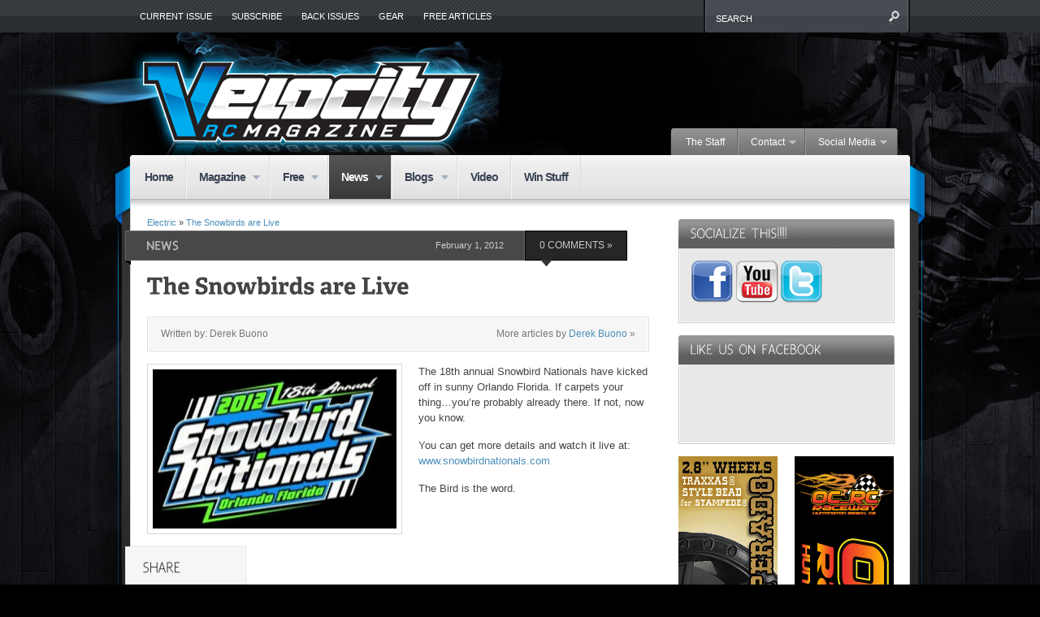

--- FILE ---
content_type: text/html; charset=UTF-8
request_url: https://vrcmag.com/snowbirds-are-live/
body_size: 11973
content:



<!DOCTYPE html PUBLIC "-//W3C//DTD XHTML 1.0 Transitional//EN"
    "http://www.w3.org/TR/xhtml1/DTD/xhtml1-transitional.dtd">

<html xmlns="http://www.w3.org/1999/xhtml" lang="en-US">

<head profile="http://gmpg.org/xfn/11">
	
	<meta http-equiv="Content-Type" content="text/html; charset=UTF-8" />
	
	
	<title>
		The Snowbirds are Live | Velocity RC Magazine    </title>
	
	<link rel="shortcut icon" href="/favicon.ico" type="image/x-icon" />
    
	<link rel="stylesheet" href="https://vrcmag.com/wp-content/themes/continuum/style.css" type="text/css" /> <!-- the main structure and main page elements style -->  
    <link rel="stylesheet" href="https://vrcmag.com/wp-content/themes/continuum/css/components.css" type="text/css" /> <!-- included components and additional style -->
    <link rel="stylesheet" href="https://vrcmag.com/wp-content/themes/continuum/js/js.css" type="text/css" media="screen" /> <!-- styles for the various jquery plugins -->
    <link rel="stylesheet" href="https://vrcmag.com/wp-content/themes/continuum/css/colors.css" type="text/css" /> <!-- different color options -->
    <!--[if IE 7]>
            <link rel="stylesheet" type="text/css" href="https://vrcmag.com/wp-content/themes/continuum/css/ie7.css" />
    <![endif]-->
    
    <!--[if gte IE 8]>
            <link rel="stylesheet" type="text/css" href="https://vrcmag.com/wp-content/themes/continuum/css/ie8.css" />
    <![endif]-->
    
    <link rel="stylesheet" href="https://vrcmag.com/wp-content/themes/continuum/custom.css" type="text/css" /> <!-- custom css for users to edit instead of build-in stylesheets -->
    
        
    	
	<link rel="pingback" href="https://vrcmag.com/xmlrpc.php" />

	    
	<meta name='robots' content='max-image-preview:large' />
<link rel='dns-prefetch' href='//ajax.googleapis.com' />
<link rel="alternate" type="application/rss+xml" title="Velocity RC Magazine &raquo; Feed" href="https://vrcmag.com/feed/" />
<link rel="alternate" type="application/rss+xml" title="Velocity RC Magazine &raquo; Comments Feed" href="https://vrcmag.com/comments/feed/" />
<link rel="alternate" type="application/rss+xml" title="Velocity RC Magazine &raquo; The Snowbirds are Live Comments Feed" href="https://vrcmag.com/snowbirds-are-live/feed/" />
<script type="text/javascript">
window._wpemojiSettings = {"baseUrl":"https:\/\/s.w.org\/images\/core\/emoji\/14.0.0\/72x72\/","ext":".png","svgUrl":"https:\/\/s.w.org\/images\/core\/emoji\/14.0.0\/svg\/","svgExt":".svg","source":{"concatemoji":"https:\/\/vrcmag.com\/wp-includes\/js\/wp-emoji-release.min.js?ver=6.2.8"}};
/*! This file is auto-generated */
!function(e,a,t){var n,r,o,i=a.createElement("canvas"),p=i.getContext&&i.getContext("2d");function s(e,t){p.clearRect(0,0,i.width,i.height),p.fillText(e,0,0);e=i.toDataURL();return p.clearRect(0,0,i.width,i.height),p.fillText(t,0,0),e===i.toDataURL()}function c(e){var t=a.createElement("script");t.src=e,t.defer=t.type="text/javascript",a.getElementsByTagName("head")[0].appendChild(t)}for(o=Array("flag","emoji"),t.supports={everything:!0,everythingExceptFlag:!0},r=0;r<o.length;r++)t.supports[o[r]]=function(e){if(p&&p.fillText)switch(p.textBaseline="top",p.font="600 32px Arial",e){case"flag":return s("\ud83c\udff3\ufe0f\u200d\u26a7\ufe0f","\ud83c\udff3\ufe0f\u200b\u26a7\ufe0f")?!1:!s("\ud83c\uddfa\ud83c\uddf3","\ud83c\uddfa\u200b\ud83c\uddf3")&&!s("\ud83c\udff4\udb40\udc67\udb40\udc62\udb40\udc65\udb40\udc6e\udb40\udc67\udb40\udc7f","\ud83c\udff4\u200b\udb40\udc67\u200b\udb40\udc62\u200b\udb40\udc65\u200b\udb40\udc6e\u200b\udb40\udc67\u200b\udb40\udc7f");case"emoji":return!s("\ud83e\udef1\ud83c\udffb\u200d\ud83e\udef2\ud83c\udfff","\ud83e\udef1\ud83c\udffb\u200b\ud83e\udef2\ud83c\udfff")}return!1}(o[r]),t.supports.everything=t.supports.everything&&t.supports[o[r]],"flag"!==o[r]&&(t.supports.everythingExceptFlag=t.supports.everythingExceptFlag&&t.supports[o[r]]);t.supports.everythingExceptFlag=t.supports.everythingExceptFlag&&!t.supports.flag,t.DOMReady=!1,t.readyCallback=function(){t.DOMReady=!0},t.supports.everything||(n=function(){t.readyCallback()},a.addEventListener?(a.addEventListener("DOMContentLoaded",n,!1),e.addEventListener("load",n,!1)):(e.attachEvent("onload",n),a.attachEvent("onreadystatechange",function(){"complete"===a.readyState&&t.readyCallback()})),(e=t.source||{}).concatemoji?c(e.concatemoji):e.wpemoji&&e.twemoji&&(c(e.twemoji),c(e.wpemoji)))}(window,document,window._wpemojiSettings);
</script>
<!-- vrcmag.com is managing ads with Advanced Ads – https://wpadvancedads.com/ --><script id="vrcma-ready">
			window.advanced_ads_ready=function(e,a){a=a||"complete";var d=function(e){return"interactive"===a?"loading"!==e:"complete"===e};d(document.readyState)?e():document.addEventListener("readystatechange",(function(a){d(a.target.readyState)&&e()}),{once:"interactive"===a})},window.advanced_ads_ready_queue=window.advanced_ads_ready_queue||[];		</script>
		<style type="text/css">
img.wp-smiley,
img.emoji {
	display: inline !important;
	border: none !important;
	box-shadow: none !important;
	height: 1em !important;
	width: 1em !important;
	margin: 0 0.07em !important;
	vertical-align: -0.1em !important;
	background: none !important;
	padding: 0 !important;
}
</style>
	<link rel='stylesheet' id='wp-block-library-css' href='https://vrcmag.com/wp-includes/css/dist/block-library/style.min.css?ver=6.2.8' type='text/css' media='all' />
<link rel='stylesheet' id='classic-theme-styles-css' href='https://vrcmag.com/wp-includes/css/classic-themes.min.css?ver=6.2.8' type='text/css' media='all' />
<style id='global-styles-inline-css' type='text/css'>
body{--wp--preset--color--black: #000000;--wp--preset--color--cyan-bluish-gray: #abb8c3;--wp--preset--color--white: #ffffff;--wp--preset--color--pale-pink: #f78da7;--wp--preset--color--vivid-red: #cf2e2e;--wp--preset--color--luminous-vivid-orange: #ff6900;--wp--preset--color--luminous-vivid-amber: #fcb900;--wp--preset--color--light-green-cyan: #7bdcb5;--wp--preset--color--vivid-green-cyan: #00d084;--wp--preset--color--pale-cyan-blue: #8ed1fc;--wp--preset--color--vivid-cyan-blue: #0693e3;--wp--preset--color--vivid-purple: #9b51e0;--wp--preset--gradient--vivid-cyan-blue-to-vivid-purple: linear-gradient(135deg,rgba(6,147,227,1) 0%,rgb(155,81,224) 100%);--wp--preset--gradient--light-green-cyan-to-vivid-green-cyan: linear-gradient(135deg,rgb(122,220,180) 0%,rgb(0,208,130) 100%);--wp--preset--gradient--luminous-vivid-amber-to-luminous-vivid-orange: linear-gradient(135deg,rgba(252,185,0,1) 0%,rgba(255,105,0,1) 100%);--wp--preset--gradient--luminous-vivid-orange-to-vivid-red: linear-gradient(135deg,rgba(255,105,0,1) 0%,rgb(207,46,46) 100%);--wp--preset--gradient--very-light-gray-to-cyan-bluish-gray: linear-gradient(135deg,rgb(238,238,238) 0%,rgb(169,184,195) 100%);--wp--preset--gradient--cool-to-warm-spectrum: linear-gradient(135deg,rgb(74,234,220) 0%,rgb(151,120,209) 20%,rgb(207,42,186) 40%,rgb(238,44,130) 60%,rgb(251,105,98) 80%,rgb(254,248,76) 100%);--wp--preset--gradient--blush-light-purple: linear-gradient(135deg,rgb(255,206,236) 0%,rgb(152,150,240) 100%);--wp--preset--gradient--blush-bordeaux: linear-gradient(135deg,rgb(254,205,165) 0%,rgb(254,45,45) 50%,rgb(107,0,62) 100%);--wp--preset--gradient--luminous-dusk: linear-gradient(135deg,rgb(255,203,112) 0%,rgb(199,81,192) 50%,rgb(65,88,208) 100%);--wp--preset--gradient--pale-ocean: linear-gradient(135deg,rgb(255,245,203) 0%,rgb(182,227,212) 50%,rgb(51,167,181) 100%);--wp--preset--gradient--electric-grass: linear-gradient(135deg,rgb(202,248,128) 0%,rgb(113,206,126) 100%);--wp--preset--gradient--midnight: linear-gradient(135deg,rgb(2,3,129) 0%,rgb(40,116,252) 100%);--wp--preset--duotone--dark-grayscale: url('#wp-duotone-dark-grayscale');--wp--preset--duotone--grayscale: url('#wp-duotone-grayscale');--wp--preset--duotone--purple-yellow: url('#wp-duotone-purple-yellow');--wp--preset--duotone--blue-red: url('#wp-duotone-blue-red');--wp--preset--duotone--midnight: url('#wp-duotone-midnight');--wp--preset--duotone--magenta-yellow: url('#wp-duotone-magenta-yellow');--wp--preset--duotone--purple-green: url('#wp-duotone-purple-green');--wp--preset--duotone--blue-orange: url('#wp-duotone-blue-orange');--wp--preset--font-size--small: 13px;--wp--preset--font-size--medium: 20px;--wp--preset--font-size--large: 36px;--wp--preset--font-size--x-large: 42px;--wp--preset--spacing--20: 0.44rem;--wp--preset--spacing--30: 0.67rem;--wp--preset--spacing--40: 1rem;--wp--preset--spacing--50: 1.5rem;--wp--preset--spacing--60: 2.25rem;--wp--preset--spacing--70: 3.38rem;--wp--preset--spacing--80: 5.06rem;--wp--preset--shadow--natural: 6px 6px 9px rgba(0, 0, 0, 0.2);--wp--preset--shadow--deep: 12px 12px 50px rgba(0, 0, 0, 0.4);--wp--preset--shadow--sharp: 6px 6px 0px rgba(0, 0, 0, 0.2);--wp--preset--shadow--outlined: 6px 6px 0px -3px rgba(255, 255, 255, 1), 6px 6px rgba(0, 0, 0, 1);--wp--preset--shadow--crisp: 6px 6px 0px rgba(0, 0, 0, 1);}:where(.is-layout-flex){gap: 0.5em;}body .is-layout-flow > .alignleft{float: left;margin-inline-start: 0;margin-inline-end: 2em;}body .is-layout-flow > .alignright{float: right;margin-inline-start: 2em;margin-inline-end: 0;}body .is-layout-flow > .aligncenter{margin-left: auto !important;margin-right: auto !important;}body .is-layout-constrained > .alignleft{float: left;margin-inline-start: 0;margin-inline-end: 2em;}body .is-layout-constrained > .alignright{float: right;margin-inline-start: 2em;margin-inline-end: 0;}body .is-layout-constrained > .aligncenter{margin-left: auto !important;margin-right: auto !important;}body .is-layout-constrained > :where(:not(.alignleft):not(.alignright):not(.alignfull)){max-width: var(--wp--style--global--content-size);margin-left: auto !important;margin-right: auto !important;}body .is-layout-constrained > .alignwide{max-width: var(--wp--style--global--wide-size);}body .is-layout-flex{display: flex;}body .is-layout-flex{flex-wrap: wrap;align-items: center;}body .is-layout-flex > *{margin: 0;}:where(.wp-block-columns.is-layout-flex){gap: 2em;}.has-black-color{color: var(--wp--preset--color--black) !important;}.has-cyan-bluish-gray-color{color: var(--wp--preset--color--cyan-bluish-gray) !important;}.has-white-color{color: var(--wp--preset--color--white) !important;}.has-pale-pink-color{color: var(--wp--preset--color--pale-pink) !important;}.has-vivid-red-color{color: var(--wp--preset--color--vivid-red) !important;}.has-luminous-vivid-orange-color{color: var(--wp--preset--color--luminous-vivid-orange) !important;}.has-luminous-vivid-amber-color{color: var(--wp--preset--color--luminous-vivid-amber) !important;}.has-light-green-cyan-color{color: var(--wp--preset--color--light-green-cyan) !important;}.has-vivid-green-cyan-color{color: var(--wp--preset--color--vivid-green-cyan) !important;}.has-pale-cyan-blue-color{color: var(--wp--preset--color--pale-cyan-blue) !important;}.has-vivid-cyan-blue-color{color: var(--wp--preset--color--vivid-cyan-blue) !important;}.has-vivid-purple-color{color: var(--wp--preset--color--vivid-purple) !important;}.has-black-background-color{background-color: var(--wp--preset--color--black) !important;}.has-cyan-bluish-gray-background-color{background-color: var(--wp--preset--color--cyan-bluish-gray) !important;}.has-white-background-color{background-color: var(--wp--preset--color--white) !important;}.has-pale-pink-background-color{background-color: var(--wp--preset--color--pale-pink) !important;}.has-vivid-red-background-color{background-color: var(--wp--preset--color--vivid-red) !important;}.has-luminous-vivid-orange-background-color{background-color: var(--wp--preset--color--luminous-vivid-orange) !important;}.has-luminous-vivid-amber-background-color{background-color: var(--wp--preset--color--luminous-vivid-amber) !important;}.has-light-green-cyan-background-color{background-color: var(--wp--preset--color--light-green-cyan) !important;}.has-vivid-green-cyan-background-color{background-color: var(--wp--preset--color--vivid-green-cyan) !important;}.has-pale-cyan-blue-background-color{background-color: var(--wp--preset--color--pale-cyan-blue) !important;}.has-vivid-cyan-blue-background-color{background-color: var(--wp--preset--color--vivid-cyan-blue) !important;}.has-vivid-purple-background-color{background-color: var(--wp--preset--color--vivid-purple) !important;}.has-black-border-color{border-color: var(--wp--preset--color--black) !important;}.has-cyan-bluish-gray-border-color{border-color: var(--wp--preset--color--cyan-bluish-gray) !important;}.has-white-border-color{border-color: var(--wp--preset--color--white) !important;}.has-pale-pink-border-color{border-color: var(--wp--preset--color--pale-pink) !important;}.has-vivid-red-border-color{border-color: var(--wp--preset--color--vivid-red) !important;}.has-luminous-vivid-orange-border-color{border-color: var(--wp--preset--color--luminous-vivid-orange) !important;}.has-luminous-vivid-amber-border-color{border-color: var(--wp--preset--color--luminous-vivid-amber) !important;}.has-light-green-cyan-border-color{border-color: var(--wp--preset--color--light-green-cyan) !important;}.has-vivid-green-cyan-border-color{border-color: var(--wp--preset--color--vivid-green-cyan) !important;}.has-pale-cyan-blue-border-color{border-color: var(--wp--preset--color--pale-cyan-blue) !important;}.has-vivid-cyan-blue-border-color{border-color: var(--wp--preset--color--vivid-cyan-blue) !important;}.has-vivid-purple-border-color{border-color: var(--wp--preset--color--vivid-purple) !important;}.has-vivid-cyan-blue-to-vivid-purple-gradient-background{background: var(--wp--preset--gradient--vivid-cyan-blue-to-vivid-purple) !important;}.has-light-green-cyan-to-vivid-green-cyan-gradient-background{background: var(--wp--preset--gradient--light-green-cyan-to-vivid-green-cyan) !important;}.has-luminous-vivid-amber-to-luminous-vivid-orange-gradient-background{background: var(--wp--preset--gradient--luminous-vivid-amber-to-luminous-vivid-orange) !important;}.has-luminous-vivid-orange-to-vivid-red-gradient-background{background: var(--wp--preset--gradient--luminous-vivid-orange-to-vivid-red) !important;}.has-very-light-gray-to-cyan-bluish-gray-gradient-background{background: var(--wp--preset--gradient--very-light-gray-to-cyan-bluish-gray) !important;}.has-cool-to-warm-spectrum-gradient-background{background: var(--wp--preset--gradient--cool-to-warm-spectrum) !important;}.has-blush-light-purple-gradient-background{background: var(--wp--preset--gradient--blush-light-purple) !important;}.has-blush-bordeaux-gradient-background{background: var(--wp--preset--gradient--blush-bordeaux) !important;}.has-luminous-dusk-gradient-background{background: var(--wp--preset--gradient--luminous-dusk) !important;}.has-pale-ocean-gradient-background{background: var(--wp--preset--gradient--pale-ocean) !important;}.has-electric-grass-gradient-background{background: var(--wp--preset--gradient--electric-grass) !important;}.has-midnight-gradient-background{background: var(--wp--preset--gradient--midnight) !important;}.has-small-font-size{font-size: var(--wp--preset--font-size--small) !important;}.has-medium-font-size{font-size: var(--wp--preset--font-size--medium) !important;}.has-large-font-size{font-size: var(--wp--preset--font-size--large) !important;}.has-x-large-font-size{font-size: var(--wp--preset--font-size--x-large) !important;}
.wp-block-navigation a:where(:not(.wp-element-button)){color: inherit;}
:where(.wp-block-columns.is-layout-flex){gap: 2em;}
.wp-block-pullquote{font-size: 1.5em;line-height: 1.6;}
</style>
<link rel='stylesheet' id='cptch_stylesheet-css' href='https://vrcmag.com/wp-content/plugins/captcha/css/front_end_style.css?ver=4.4.5' type='text/css' media='all' />
<link rel='stylesheet' id='dashicons-css' href='https://vrcmag.com/wp-includes/css/dashicons.min.css?ver=6.2.8' type='text/css' media='all' />
<link rel='stylesheet' id='cptch_desktop_style-css' href='https://vrcmag.com/wp-content/plugins/captcha/css/desktop_style.css?ver=4.4.5' type='text/css' media='all' />
<link rel='stylesheet' id='ye_dynamic-css' href='https://vrcmag.com/wp-content/plugins/youtube-embed/css/main.min.css?ver=5.2.2' type='text/css' media='all' />
<script type='text/javascript' src='https://ajax.googleapis.com/ajax/libs/jquery/1.7.1/jquery.min.js?ver=6.2.8' id='jquery-js'></script>
<link rel="https://api.w.org/" href="https://vrcmag.com/wp-json/" /><link rel="alternate" type="application/json" href="https://vrcmag.com/wp-json/wp/v2/posts/865" /><link rel="canonical" href="https://vrcmag.com/snowbirds-are-live/" />
<link rel='shortlink' href='https://vrcmag.com/?p=865' />
<link rel="alternate" type="application/json+oembed" href="https://vrcmag.com/wp-json/oembed/1.0/embed?url=https%3A%2F%2Fvrcmag.com%2Fsnowbirds-are-live%2F" />
<link rel="alternate" type="text/xml+oembed" href="https://vrcmag.com/wp-json/oembed/1.0/embed?url=https%3A%2F%2Fvrcmag.com%2Fsnowbirds-are-live%2F&#038;format=xml" />
<!-- All in one Favicon 4.8 --><link rel="icon" href="https://vrcmag.com/wp-content/uploads/2012/11/favicon-vrc2.png" type="image/png"/>
<style type="text/css" id="custom-background-css">
body.custom-background { background-color: #000000; background-image: url("https://vrcmag.com/wp-content/uploads/2012/12/Background_Dec1.jpg"); background-position: center top; background-size: auto; background-repeat: no-repeat; background-attachment: scroll; }
</style>
	<style>ins.adsbygoogle { background-color: transparent; padding: 0; }</style>    
    <script type="text/javascript" src="https://ajax.googleapis.com/ajax/libs/jqueryui/1.8.16/jquery-ui.min.js"></script> <!-- jquery library --> 
    <script type="text/javascript" src="https://vrcmag.com/wp-content/themes/continuum/js/plugins.min.js"></script> <!-- jquery plugin js -->
    <script type="text/javascript" src="https://vrcmag.com/wp-content/themes/continuum/js/custom.js"></script> <!-- continuum js -->
    
        
        
		<script type="text/javascript">      
            jQuery.noConflict();
                 
            jQuery(document).ready(function() { 
            
                //colorbox
				jQuery('.review .article-image a').colorbox({transition:'fade', speed:300});
				jQuery('.single-post .content .article-image a').colorbox({transition:'fade', speed:300});
				jQuery('.colorbox').colorbox({transition:'fade', speed:300});
				jQuery('.colorboxiframe').colorbox({transition:'fade', speed:300, iframe:true, innerWidth:640, innerHeight:390});
				
			});
		
   		</script>
    
        
    
    <script type="text/javascript">      
        jQuery.noConflict();
		     
        jQuery(document).ready(function() { 
							
			//BREAKING SLIDER
			jQuery('#breaking').anythingSlider({
                easing: "easeInOutExpo",        // Anything other than "linear" or "swing" requires the easing plugin
                autoPlay: true,  // This turns off the entire FUNCTIONALY, not just if it starts running or not.
                delay: 3000,  // How long between slide transitions in AutoPlay mode
                startStopped: false,            // If autoPlay is on, this can force it to start stopped
                animationTime: 600,             // How long the slide transition takes
                hashTags: false,                 // Should links change the hashtag in the URL?
                buildNavigation: false,          // If true, builds and list of anchor links to link to each slide
                pauseOnHover: true,             // If true, and autoPlay is enabled, the show will pause on hover
                startText: "Go",             // Start text
                stopText: "Stop",               // Stop text
                navigationFormatter: formatText       // Details at the top of the file on this use (advanced use)
            });
			
			function formatText(index, panel) {
			  return index + "";
			}
			
			//SPOTLIGHT SLIDER LAYOUT 1
			jQuery('#slider1').cycle({
				fx: 'fade', // transition types: http://jQuery.malsup.com/cycle/browser.html
				timeout: 4000, // how long the slide is displayed
				speed: 300, // the speed of the transition effect
				pause: 1, // pause on hover
				cleartype: true, // IE FIX
				cleartypeNoBg: true // IE FIX
			});	
			
			//SPOTLIGHT SLIDER LAYOUT 3
			jQuery("#slider3 > ul").tabs({fx:{opacity: "toggle"}}).tabs("rotate", 4000, true);
			
			//RECENT REACTIONS CYCLER
			jQuery('.recent-reactions').cycle({
				fx: 'scrollUp', // transition types: http://jQuery.malsup.com/cycle/browser.html
				timeout: 1, // how long the slide is displayed
				speed: 35000, // the speed of the transition effect
				easing: 'linear',	
				continuous: 1,
				cleartype: true, // IE FIX
				cleartypeNoBg: true // IE FIX
			});	
        }); 
		
		//setup the nivo slider
		jQuery(window).load(function() {
			jQuery('#slider2').nivoSlider({
				effect:'random', //Specify sets like: 'fold,fade,sliceDown'
				slices:15,
				animSpeed:300, //Slide transition speed
				pauseTime:4000,
				startSlide:0, //Set starting Slide (0 index)
				directionNav:true, //Next and Prev
				directionNavHide:true, //Only show on hover
				controlNav:true, //1,2,3...
				controlNavThumbs:true, //Use thumbnails for Control Nav
				controlNavThumbsFromRel:false, //Use image rel for thumbs
				controlNavThumbsSearch: '.jpg', //Replace this with...
				controlNavThumbsReplace: '_thumb.jpg', //...this in thumb Image src
				keyboardNav:true, //Use left and right arrows
				pauseOnHover:true, //Stop animation while hovering
				manualAdvance:false, //Force manual transitions
				captionOpacity:0.8 //Universal caption opacity								 
			});
		});
		
    </script>
    
    <script type="text/javascript" src="https://apis.google.com/js/plusone.js"></script> <!-- google plus 1 button js -->
    
    <!--[if gte IE 9]> <script type="text/javascript"> Cufon.set('engine', 'canvas'); </script> <![endif]--> 
	
</head>

<body class="post-template-default single single-post postid-865 single-format-standard custom-background light-lithium titanium aa-prefix-vrcma- aa-disabled-all">

	<div id="page-menu-wrapper">
    
    	<div id="page-menu">
            
            <div class="container">
            
				<div class="menu"><ul id="menu-custom-top-menu" class="menu"><li id="menu-item-2323" class="menu-item menu-item-type-post_type menu-item-object-page menu-item-2323"><a href="https://vrcmag.com/current-issue/">Current Issue</a></li>
<li id="menu-item-1436" class="menu-item menu-item-type-custom menu-item-object-custom menu-item-1436"><a href="https://vrcmag.com/subscribe-now-just-9-99-year/">Subscribe</a></li>
<li id="menu-item-1437" class="menu-item menu-item-type-taxonomy menu-item-object-category menu-item-1437"><a href="https://vrcmag.com/category/magazine/backissues/">Back Issues</a></li>
<li id="menu-item-1962" class="menu-item menu-item-type-post_type menu-item-object-page menu-item-1962"><a href="https://vrcmag.com/gear/">Gear</a></li>
<li id="menu-item-1438" class="menu-item menu-item-type-taxonomy menu-item-object-category menu-item-1438"><a href="https://vrcmag.com/category/free/freearticles/">Free Articles</a></li>
</ul></div>                
            </div>
            
                        
                <div id="search">
                
                    <div class="wrapper">
                    
                        <div class="inner">
                
                            <!-- SEARCH -->  
                            <form method="get" id="searchform" action="https://vrcmag.com/">                             
                                <input type="text" value="search" onfocus="if (this.value == 'search') {this.value = '';}" onblur="if (this.value == '') {this.value = 'search';}" name="s" id="s" />          
                            </form>                       
                            
                        </div>
                        
                    </div>
                
                </div>
                
                        
            <br class="clearer" />
        
        </div>
    
    </div>
	
	<div id="page-wrap"> <!-- everything below the top menu should be inside the page wrap div -->
    
    	
		<div id="logo-bar">
        
        	<div class="floatleft">
        
				                    <a href="https://vrcmag.com/">
                        <img alt="Velocity RC Magazine" src="https://vrcmag.com/wp-content/uploads/2012/11/Clear-Logo-copy.png" />
                    </a>
                                
                <div class="subtitle gentesque"></div>
                
            </div>
            
            
                            <div class="header-ad">    
                    <script type="text/javascript" src="//www.avantlink.com/link.php?ml=771369&p=214917&pw=270277"></script>

        
                </div>
                        
            <br class="clearer" />
            
		</div>
        
                
            <div id="small-menu-wrapper">
            
                <div id="small-menu">
                
                    <div class="left-cap">&nbsp;</div>
                    
                    <ul id="menu-custom-small-menu" class="menu"><li id="menu-item-2318" class="menu-item menu-item-type-post_type menu-item-object-page menu-item-2318"><a href="https://vrcmag.com/staff/">The Staff</a></li>
<li id="menu-item-1428" class="menu-item menu-item-type-taxonomy menu-item-object-category menu-item-has-children menu-item-1428"><a href="https://vrcmag.com/category/contact/">Contact</a>
<ul class="sub-menu">
	<li id="menu-item-2320" class="menu-item menu-item-type-post_type menu-item-object-page menu-item-2320"><a href="https://vrcmag.com/advertise-with-velocity-rc-magazine/">Advertising</a></li>
	<li id="menu-item-2321" class="menu-item menu-item-type-post_type menu-item-object-page menu-item-2321"><a href="https://vrcmag.com/editorial/">Editorial</a></li>
	<li id="menu-item-2642" class="menu-item menu-item-type-post_type menu-item-object-page menu-item-2642"><a href="https://vrcmag.com/faq/">FAQ</a></li>
	<li id="menu-item-3908" class="menu-item menu-item-type-post_type menu-item-object-page menu-item-3908"><a href="https://vrcmag.com/faq/privacy-policy/">Privacy Policy</a></li>
	<li id="menu-item-3911" class="menu-item menu-item-type-post_type menu-item-object-page menu-item-3911"><a href="https://vrcmag.com/faq/terms/">Terms</a></li>
</ul>
</li>
<li id="menu-item-1429" class="menu-item menu-item-type-taxonomy menu-item-object-category menu-item-has-children menu-item-1429"><a href="https://vrcmag.com/category/media/">Social Media</a>
<ul class="sub-menu">
	<li id="menu-item-1431" class="menu-item menu-item-type-custom menu-item-object-custom menu-item-1431"><a target="_blank" rel="noopener" href="https://www.facebook.com/vrcmag">FaceBook</a></li>
	<li id="menu-item-1432" class="menu-item menu-item-type-custom menu-item-object-custom menu-item-1432"><a target="_blank" rel="noopener" href="http://www.youtube.com/vrcmag">YouTube</a></li>
	<li id="menu-item-1433" class="menu-item menu-item-type-custom menu-item-object-custom menu-item-1433"><a target="_blank" rel="noopener" href="http://www.twitter.com/velocityrcmag">Twitter</a></li>
</ul>
</li>
</ul>                    
                    <div class="right-cap">&nbsp;</div>
                
                </div>
                
                <br class="clearer" />
                
            </div>
            
                
        <div id="main-menu-wrapper">
        
        	<div class="left-cap">&nbsp;</div>
        
            <div id="main-menu">
            
            	<div class="container">
                
					<ul id="menu-custom-main-menu" class="menu"><li id="menu-item-1430" class="menu-item menu-item-type-custom menu-item-object-custom menu-item-home menu-item-1430"><a href="https://vrcmag.com/">Home</a></li>
<li id="menu-item-1410" class="menu-item menu-item-type-taxonomy menu-item-object-category menu-item-has-children menu-item-1410"><a href="https://vrcmag.com/category/magazine/">Magazine</a>
<ul class="sub-menu">
	<li id="menu-item-3294" class="menu-item menu-item-type-post_type menu-item-object-page menu-item-3294"><a href="https://vrcmag.com/current-issue/affiliate-program-earn-money-selling-velocity-rc-magazine/">Affiliate Program</a></li>
	<li id="menu-item-1435" class="menu-item menu-item-type-custom menu-item-object-custom menu-item-1435"><a href="https://vrcmag.com/subscribe-now-just-9-99-year/">Subscribe</a></li>
	<li id="menu-item-2322" class="menu-item menu-item-type-post_type menu-item-object-page menu-item-2322"><a href="https://vrcmag.com/current-issue/">Current Issue</a></li>
	<li id="menu-item-1434" class="menu-item menu-item-type-taxonomy menu-item-object-category menu-item-1434"><a href="https://vrcmag.com/category/office-delivery/">Office Delivery</a></li>
	<li id="menu-item-1414" class="menu-item menu-item-type-taxonomy menu-item-object-category menu-item-1414"><a href="https://vrcmag.com/category/magazine/backissues/">Back Issues</a></li>
	<li id="menu-item-2319" class="menu-item menu-item-type-post_type menu-item-object-page menu-item-2319"><a href="https://vrcmag.com/gear/">Gear</a></li>
	<li id="menu-item-3570" class="menu-item menu-item-type-post_type menu-item-object-page menu-item-3570"><a href="https://vrcmag.com/faq/privacy-policy/">Privacy Policy</a></li>
</ul>
</li>
<li id="menu-item-1415" class="menu-item menu-item-type-taxonomy menu-item-object-category menu-item-has-children menu-item-1415"><a href="https://vrcmag.com/category/free/">Free</a>
<ul class="sub-menu">
	<li id="menu-item-1416" class="menu-item menu-item-type-taxonomy menu-item-object-category menu-item-1416"><a href="https://vrcmag.com/category/free/freearticles/">Free Articles</a></li>
	<li id="menu-item-1417" class="menu-item menu-item-type-taxonomy menu-item-object-category menu-item-1417"><a href="https://vrcmag.com/category/free/longterm/">Long Term Updates</a></li>
	<li id="menu-item-2851" class="menu-item menu-item-type-post_type menu-item-object-page menu-item-2851"><a href="https://vrcmag.com/wall-paper/">Wall Paper</a></li>
</ul>
</li>
<li id="menu-item-1411" class="menu-item menu-item-type-taxonomy menu-item-object-category current-post-ancestor current-menu-parent current-post-parent menu-item-has-children menu-item-1411"><a href="https://vrcmag.com/category/news/">News</a>
<ul class="sub-menu">
	<li id="menu-item-1425" class="menu-item menu-item-type-taxonomy menu-item-object-category current-post-ancestor current-menu-parent current-post-parent menu-item-1425"><a href="https://vrcmag.com/category/news/racing/">Racing</a></li>
	<li id="menu-item-1413" class="menu-item menu-item-type-taxonomy menu-item-object-category current-post-ancestor current-menu-parent current-post-parent menu-item-1413"><a href="https://vrcmag.com/category/news/on-road/">On-Road</a></li>
	<li id="menu-item-1412" class="menu-item menu-item-type-taxonomy menu-item-object-category menu-item-1412"><a href="https://vrcmag.com/category/news/off-road/">Off-Road</a></li>
	<li id="menu-item-1422" class="menu-item menu-item-type-taxonomy menu-item-object-category current-post-ancestor current-menu-parent current-post-parent menu-item-1422"><a href="https://vrcmag.com/category/news/electric/">Electric</a></li>
	<li id="menu-item-1423" class="menu-item menu-item-type-taxonomy menu-item-object-category menu-item-1423"><a href="https://vrcmag.com/category/news/nitro/">Nitro</a></li>
	<li id="menu-item-1424" class="menu-item menu-item-type-taxonomy menu-item-object-category menu-item-1424"><a href="https://vrcmag.com/category/news/othernews/">Other</a></li>
</ul>
</li>
<li id="menu-item-1418" class="menu-item menu-item-type-taxonomy menu-item-object-category menu-item-has-children menu-item-1418"><a href="https://vrcmag.com/category/blogs/">Blogs</a>
<ul class="sub-menu">
	<li id="menu-item-1419" class="menu-item menu-item-type-taxonomy menu-item-object-category menu-item-1419"><a href="https://vrcmag.com/category/blogs/derek/">Derek&#8217;s Blog</a></li>
	<li id="menu-item-4249" class="menu-item menu-item-type-taxonomy menu-item-object-category menu-item-4249"><a href="https://vrcmag.com/category/blogs/pete/">Pete’s Blog</a></li>
	<li id="menu-item-1420" class="menu-item menu-item-type-taxonomy menu-item-object-category menu-item-1420"><a href="https://vrcmag.com/category/blogs/jeff/">Jeff&#8217;s Blog</a></li>
	<li id="menu-item-1421" class="menu-item menu-item-type-taxonomy menu-item-object-category menu-item-1421"><a href="https://vrcmag.com/category/blogs/mike/">Mike&#8217;s Blog</a></li>
</ul>
</li>
<li id="menu-item-1426" class="menu-item menu-item-type-taxonomy menu-item-object-category menu-item-1426"><a href="https://vrcmag.com/category/vrcvideo/">Video</a></li>
<li id="menu-item-1427" class="menu-item menu-item-type-taxonomy menu-item-object-category menu-item-1427"><a href="https://vrcmag.com/category/winfreestuff/">Win Stuff</a></li>
</ul>                    
                </div>
                
                				
            </div>
            
            <div class="right-cap">&nbsp;</div>
            
            <br class="clearer" />
            
        </div>


<div id="page-content" class="single-post">

    <div class="left-panel">
    
        <div class="content">
        
                        
				                <link rel="image_src" href="https://vrcmag.com/wp-content/uploads/2012/02/Snowbirds-448x288.jpg" />

                                    
                    <ul id="breadcrumbs"><li><a href="https://vrcmag.com/category/news/electric/">Electric</a>&nbsp;&raquo;&nbsp;</li><li class="current"><a href="https://vrcmag.com/snowbirds-are-live/">The Snowbirds are Live</a></li></ul><br class="clearer" />                    
                                
                <div class="cat-bar"> <!-- begin in the category header -->
            
                    <div class="ribbon left"> 
                
                        <div class="ribbon-inner">
                        
                            <div class="left-wrapper">
                        
                                                                
                                <div class="cat-name">
                                                        
                                    <h2 class="gentesque"><b>News</b></h2>
                                    
                                </div>
                                
                                <div class="cat-date">
                 
                                    February 1, 2012                                
                                </div>
                                
                            </div>
                                
                        </div>
                        
                        <div class="right-wrapper">
                        
                        	                        
                                <div class="inner tooltip" title="View Comments">
                            
                                    <a href="https://vrcmag.com/snowbirds-are-live/#respond">0 comments &raquo;</a>                                    
                                </div>
                                
                                                    
                        </div>
                        
                    </div> 
                    
                </div> <!-- end in the categoryheader -->
            
                <h1 class="title adelle">The Snowbirds are Live</h1>
                
                                
                    <div class="infobox-wrapper">
                    
                        <div class="infobox">
                        
                            <div class="floatright">
                            
                                More articles by <a href="https://vrcmag.com/author/vrcmag-derek/" title="Posts by Derek Buono" rel="author">Derek Buono</a> &raquo;
                                
                            </div>
                        
                            Written by: Derek Buono                            
                            <br />
                            
                                                    
                        </div>
                    
                    </div>
                    
                                
                                
                    <div class="article-image">
                
                         <a class="darken tooltip" href="https://vrcmag.com/wp-content/uploads/2012/02/Snowbirds.jpg" title="Click to expand this image" ><img width="300" height="196" src="https://vrcmag.com/wp-content/uploads/2012/02/Snowbirds.jpg" class="attachment-single-medium size-single-medium wp-post-image" alt="" decoding="async" loading="lazy" srcset="https://vrcmag.com/wp-content/uploads/2012/02/Snowbirds.jpg 448w, https://vrcmag.com/wp-content/uploads/2012/02/Snowbirds-300x195.jpg 300w" sizes="(max-width: 300px) 100vw, 300px" /></a>                        
                    </div>
                                    
                                
                


                
    <div class="sharebox-outer">

        <div class="sharebox-wrapper">
        
            <div class="sharebox social">
        
                        
                    <h2 class="gentesque">Share</h2>
                    
                                            
                        <!-- Twitter -->
                        <div class="panel tooltip" title="Tweet this article">
                            <script src="https://platform.twitter.com/widgets.js" type="text/javascript"></script>
                            <a href="http://twitter.com/share" class="twitter-share-button"
                              data-url="https://vrcmag.com/snowbirds-are-live/"
                              data-via="VelocityRCMag"
                              data-text="The Snowbirds are Live"
                              data-count="vertical">Tweet</a>
                        </div>
                        
                    
                                        
                        <!-- Facebook -->
                        <div class="panel tooltip" title="Like on Facebook">
                            <iframe src="https://www.facebook.com/plugins/like.php?href=https%3A%2F%2Fvrcmag.com%2Fsnowbirds-are-live%2F&amp;layout=box_count&amp;show_faces=true&amp;width=48&amp;action=like&amp;font=arial&amp;colorscheme=light&amp;height=65" scrolling="no" frameborder="0" style="border:none; overflow:hidden; width:70px; height:65px;" allowTransparency="true"></iframe>
                        </div>
                    
                                        
                                        
                                        
                                        
                                    
                                
                <br class="clearer" />
                
            </div>
        
        </div>
        
    </div>
    
 
                
                <div class="post-content">
                
                	<div id="post-865" class="post-865 post type-post status-publish format-standard has-post-thumbnail hentry category-electric category-news category-on-road category-racing">
            
                    	<p>The 18th annual Snowbird Nationals have kicked off in sunny Orlando Florida. If carpets your thing&#8230;you&#8217;re probably already there. If not, now you know.</p>
<p>You can get more details and watch it live at: <a href="http://www.snowbirdnationals.com/2012intro.htm" target="_blank">www.snowbirdnationals.com</a></p>
<p>The Bird is the word.</p>
                    
                    </div>
                    
                                                
					 
                    
                    <br class="clearer" /><br />
                    
                                        
                        <div class="authorbox-wrapper">
                        
                            <div class="authorbox">
                            
                                <h2 class="gentesque">About the Author</h2>
                                
                                <div class="author-image">
                                
                                    <img alt='' src='https://vrcmag.com/wp-content/uploads/2012/12/Derek-Buono_avatar-80x80.jpg' srcset='https://vrcmag.com/wp-content/uploads/2012/12/Derek-Buono_avatar-160x160.jpg 2x' class='avatar avatar-80 photo' height='80' width='80' loading='lazy' decoding='async'/>                                    
                                </div>
                                
                                <div class="author-title adelle">Derek Buono</div>
                                
                                Derek Buono– Started in the industry as an assistant editor at RC Car Action where he spent 2 years before being recruited by Xtreme RC Cars Magazine. For the past 10 years Derek lead Xtreme RC Cars and helped double the circulation, improved editorial quality and helped lead the market in design and creativity.
Derek@vrcmag.com                                
                                <br class="clearer" /> 
                        
								                                
                                <div class="more-articles">
                            
                                    More articles by <a href="https://vrcmag.com/author/vrcmag-derek/" title="Posts by Derek Buono" rel="author">Derek Buono</a> &raquo;
                                    
                                </div>	
                                
                                <br class="clearer" />	
                                
                            </div>
                        
                        </div>  
                    
                                
            

<br class="clearer" /> 

 
    
                    <div class="comments-button tooltip" title="View Comments">
                
                        <a href="https://vrcmag.com/snowbirds-are-live/#respond">0 comments &raquo;</a>                        
                    </div>
                    
                    <br class="clearer" />
                    
                            
            </div>
        
        </div>
        
    </div>
    
    <div class="right-panel sidebar">
    
        <div class="inner">
    
            <div class="widget"><div class="header-left">&nbsp;</div><div class="header-middle"><h2 class="gentesque">SOCIALIZE THIS!!!!</h2></div><div class="header-right">&nbsp;</div><br class="clearer" /><div class="content-wrapper"><div class="content">			<div class="textwidget"><map name="FPMap0" id="FPMap0">
<area target="_blank" href="https://www.facebook.com/vrcmag" shape="rect" coords="3, 5, 52, 53" />
<area target="_blank" href="http://www.twitter.com/velocityrcmag" shape="rect" coords="111, 4, 164, 55" />
<area target="_blank" href="http://www.youtube.com/vrcmag" shape="rect" coords="56, 5, 109, 55" />
</map>
<p><img alt="" src="https://vrcmag.com/wp-content/uploads/2012/10/social.png" border=""0" "width="165" height="56" usemap="#FPMap0" /></p>
</div>
		</div></div></div><div class="widget"><div class="header-left">&nbsp;</div><div class="header-middle"><h2 class="gentesque">LIKE US ON FACEBOOK</h2></div><div class="header-right">&nbsp;</div><br class="clearer" /><div class="content-wrapper"><div class="content">			<div class="textwidget"><p><iframe src="//www.facebook.com/plugins/likebox.php?href=http%3A%2F%2Fwww.facebook.com%2Fvrcmag&amp;width=240&amp;height=62&amp;colorscheme=light&amp;show_faces=false&amp;border_color&amp;stream=false&amp;header=true" scrolling="no" frameborder="0" style="border:none; overflow:hidden; width:100%; height:62px;" allowTransparency="true"></iframe></p>
</div>
		</div></div></div><div class="unwrapped"><div class="ad1"><a href="http://www.prolineracing.com" TARGET="_blank"><img alt="Advertisement" src="https://vrcmag.com/wp-content/uploads/2012/10/proline-tall.gif" /></a></div><div class="ad2"><a href="http://www.ocrcraceway.com/" TARGET="_blank"><img alt="Advertisement" src="https://vrcmag.com/wp-content/uploads/2012/10/OCRC-122x504.gif" /></a></div><br class="clearer" /></div><div class="widget"><div class="header-left">&nbsp;</div><div class="header-middle"><h2 class="gentesque">ON THE YOUTUBES</h2></div><div class="header-right">&nbsp;</div><br class="clearer" /><div class="content-wrapper"><div class="content">			<div class="textwidget"><p><iframe src="https://www.youtube.com/embed/u5jXnMRviBI?rel=0" frameborder="0" allowfullscreen></iframe></p>
</div>
		</div></div></div><div class="unwrapped"><div class="ad1"><a href="http://www.hitecrcd.com" TARGET="_blank"><img alt="Advertisement" src="https://vrcmag.com/wp-content/uploads/2012/10/hitec-vertical.gif" /></a></div><div class="ad2"><a href="http://www.axialracing.com" TARGET="_blank"><img alt="Advertisement" src="https://vrcmag.com/wp-content/uploads/2012/10/axial-tall.gif" /></a></div><br class="clearer" /></div>            
        </div>
    
    </div> 
    
    <br class="clearer" />

</div>

    <div class="full-width-ad">    
        <a href="http://www.teamtekin.com" TARGET="_blank"><img alt="Advertisement" src="https://vrcmag.com/wp-content/uploads/2012/10/468x90_Tekin.jpg" /></a>        
    </div>

	
	








	<div id="feed-wrapper" >
	
		<div id="feed-leftend">&nbsp;</div>
	
		<div id="feed">
	
			<div class="header gentesque">
			
							
			</div>
            
                        
            	                    <div class="sort">
                    
                        <a title="Show posts with similar tags" class="current tooltip" href="/snowbirds-are-live/?feedsort=related#feed">Related</a>                    
                    </div>
                                
                <div class="sort">
                
                	                
                    <a title="Show posts in this category" class="tooltip" href="/snowbirds-are-live/?feedsort=more#feed">More from News</a>
                
                </div>
                
            			
		</div>
        
        		
            

<div class="social">
            
    <a class="rss tooltip" href="" target="_blank" title="Subscribe to our RSS feed">&nbsp;</a>
    
    <a class="twitter tooltip" href="http://www.twitter.com/VelocityRCMag" target="_blank" title="Follow us on Twitter">&nbsp;</a>
    
    <a class="facebook tooltip" href="https://www.facebook.com/vrcmag" target="_blank" title="Friend us on Facebook">&nbsp;</a>

</div>            
        		
		<div id="feed-rightend">&nbsp;</div>
		
		<br class="clearer" />
		
		<div id="feed-panel-wrapper">
			
			                             
                        
				                
                                
					
                
                	                
                				
					
						                        
                                        
                    					
					<div class="feed-panel">
					
						<div class="top">&nbsp;</div>
						
						<div class="inner">	
                            
                            							
							<div class="category">
                            
                            	                                    
                                    <a class="tooltip" href="https://vrcmag.com/category/magazine/current/" title="View more articles in Current Issue"><b>Current Issue</b></a>                                                               
															
							</div>
							
							<div class="article-image">
                        
								                                
                                    <a class="darken" href="https://vrcmag.com/vrc-magazine-issue-43-download-now/">
                            
                                        <img width="260" height="152" src="https://vrcmag.com/wp-content/uploads/2022/05/Unknown-260x152.jpeg" class="attachment-feed size-feed wp-post-image" alt="" decoding="async" loading="lazy" title="" srcset="https://vrcmag.com/wp-content/uploads/2022/05/Unknown-260x152.jpeg 260w, https://vrcmag.com/wp-content/uploads/2022/05/Unknown-290x170.jpeg 290w" sizes="(max-width: 260px) 100vw, 260px" />                                        
                                    </a>
                                    
                                                                
                            </div>
							
							<div class="content">
							
								<h2 class="adelle"><a class="post-title" href="https://vrcmag.com/vrc-magazine-issue-43-download-now/" title="VRC Magazine Issue #43 &#8211; Download Now!">VRC Magazine Issue #43 &#8211; Download Now!</a></h2>
								
								<div class="excerpt">
                                
                                								
										This issue was a soul searching, character building, nightmare. I though we’d get past the COVID issues from the last issue but it didn’t happen. But good news, this issue is out and we’ve upgrade a few things to get back...                                        
                                    									
								</div>
							
							</div>
							
						</div>
						
						<div class="meta">
						
							<div class="author">
							
								by Derek Buono							
							</div>
							
							<div class="comments">
                            
                            	                                
                                	&nbsp;
                                
                                							
							</div>
							
							<div class="fullstory">
                            
                            								
									<a href="https://vrcmag.com/vrc-magazine-issue-43-download-now/">Full Story &raquo;</a>
                                
                                							
							</div>
							
							<br class="clearer" />
						
						</div>
						
						<div class="bottom">&nbsp;</div>
						
					</div>
                    
                	                    
                	
                
                	                
                				
					
						                        
                                        
                    					
					<div class="feed-panel">
					
						<div class="top">&nbsp;</div>
						
						<div class="inner">	
                            
                            							
							<div class="category">
                            
                            	                                    
                                    <a class="tooltip" href="https://vrcmag.com/category/blogs/derek/" title="View more articles in Derek's Blog"><b>Derek's Blog</b></a>                                                               
															
							</div>
							
							<div class="article-image">
                        
								                                
                                    <a class="darken" href="https://vrcmag.com/axial-scx6-review-you-wanted-bigger-bigger-crawler/">
                            
                                        <img width="260" height="152" src="https://vrcmag.com/wp-content/uploads/2022/01/scx6-thumb2-260x152.jpg" class="attachment-feed size-feed wp-post-image" alt="" decoding="async" loading="lazy" title="" srcset="https://vrcmag.com/wp-content/uploads/2022/01/scx6-thumb2-260x152.jpg 260w, https://vrcmag.com/wp-content/uploads/2022/01/scx6-thumb2-290x170.jpg 290w" sizes="(max-width: 260px) 100vw, 260px" />                                        
                                    </a>
                                    
                                                                
                            </div>
							
							<div class="content">
							
								<h2 class="adelle"><a class="post-title" href="https://vrcmag.com/axial-scx6-review-you-wanted-bigger-bigger-crawler/" title="Axial SCX6 Review &#8211; You wanted bigger? BIGGER crawler!">Axial SCX6 Review &#8211; You wanted bigger? BIGGER crawler!</a></h2>
								
								<div class="excerpt">
                                
                                								
										Our video review of the Axial SCX6 &#8211; Is a bigger crawler better? Let&#8217;s see what Derek thinks&#8230; &nbsp;                                        
                                    									
								</div>
							
							</div>
							
						</div>
						
						<div class="meta">
						
							<div class="author">
							
								by Derek Buono							
							</div>
							
							<div class="comments">
                            
                            	                                
                                	&nbsp;
                                
                                							
							</div>
							
							<div class="fullstory">
                            
                            								
									<a href="https://vrcmag.com/axial-scx6-review-you-wanted-bigger-bigger-crawler/">Full Story &raquo;</a>
                                
                                							
							</div>
							
							<br class="clearer" />
						
						</div>
						
						<div class="bottom">&nbsp;</div>
						
					</div>
                    
                	                    
                	
                
                	                
                				
					
						                        
                                        
                    					
					<div class="feed-panel right-most">
					
						<div class="top">&nbsp;</div>
						
						<div class="inner">	
                            
                            							
							<div class="category">
                            
                            	                                    
                                    <a class="tooltip" href="https://vrcmag.com/category/news/electric/" title="View more articles in Electric"><b>Electric</b></a>                                                               
															
							</div>
							
							<div class="article-image">
                        
								                                
                                    <a class="darken" href="https://vrcmag.com/traxxas-wide-maxx-pete-details-the-new-stretch-maxx/">
                            
                                        <img width="260" height="152" src="https://vrcmag.com/wp-content/uploads/2022/01/Maxx_thumbnail_V2_1280x720-260x152.jpg" class="attachment-feed size-feed wp-post-image" alt="" decoding="async" loading="lazy" title="" srcset="https://vrcmag.com/wp-content/uploads/2022/01/Maxx_thumbnail_V2_1280x720-260x152.jpg 260w, https://vrcmag.com/wp-content/uploads/2022/01/Maxx_thumbnail_V2_1280x720-290x170.jpg 290w" sizes="(max-width: 260px) 100vw, 260px" />                                        
                                    </a>
                                    
                                                                
                            </div>
							
							<div class="content">
							
								<h2 class="adelle"><a class="post-title" href="https://vrcmag.com/traxxas-wide-maxx-pete-details-the-new-stretch-maxx/" title="Traxxas Wide Maxx &#8211; Pete Details the new stretch Maxx.">Traxxas Wide Maxx &#8211; Pete Details the new stretch Maxx.</a></h2>
								
								<div class="excerpt">
                                
                                								
										Traxxas has trucks on trucks on trucks. The Maxx was a bulldog with short legs. Now it&#8217;s one of those strange bull dogs with long legs? Watch the video. &nbsp;                                        
                                    									
								</div>
							
							</div>
							
						</div>
						
						<div class="meta">
						
							<div class="author">
							
								by Derek Buono							
							</div>
							
							<div class="comments">
                            
                            	                                
                                	&nbsp;
                                
                                							
							</div>
							
							<div class="fullstory">
                            
                            								
									<a href="https://vrcmag.com/traxxas-wide-maxx-pete-details-the-new-stretch-maxx/">Full Story &raquo;</a>
                                
                                							
							</div>
							
							<br class="clearer" />
						
						</div>
						
						<div class="bottom">&nbsp;</div>
						
					</div>
                    
                	                
                        <br class="clearer" />
                
                                        
                	
                
                	                
                				
					
						                        
                                        
                    					
					<div class="feed-panel">
					
						<div class="top">&nbsp;</div>
						
						<div class="inner">	
                            
                            							
							<div class="category">
                            
                            	                                    
                                    <a class="tooltip" href="https://vrcmag.com/category/blogs/derek/" title="View more articles in Derek's Blog"><b>Derek's Blog</b></a>                                                               
															
							</div>
							
							<div class="article-image">
                        
								                                
                                    <a class="darken" href="https://vrcmag.com/traxxas-ford-bronco-first-talk/">
                            
                                        <img width="260" height="152" src="https://vrcmag.com/wp-content/uploads/2021/07/Screen-Shot-2021-07-16-at-5.32.23-PM-260x152.png" class="attachment-feed size-feed wp-post-image" alt="" decoding="async" loading="lazy" title="" srcset="https://vrcmag.com/wp-content/uploads/2021/07/Screen-Shot-2021-07-16-at-5.32.23-PM-260x152.png 260w, https://vrcmag.com/wp-content/uploads/2021/07/Screen-Shot-2021-07-16-at-5.32.23-PM-290x170.png 290w" sizes="(max-width: 260px) 100vw, 260px" />                                        
                                    </a>
                                    
                                                                
                            </div>
							
							<div class="content">
							
								<h2 class="adelle"><a class="post-title" href="https://vrcmag.com/traxxas-ford-bronco-first-talk/" title="Traxxas Ford Bronco &#8211; First Talk">Traxxas Ford Bronco &#8211; First Talk</a></h2>
								
								<div class="excerpt">
                                
                                								
										Derek&#8217;s &#8220;unboxing&#8221; of the Traxxas TRX4 Ford Bronco. The new RTR packs all the punch needed to tackle the trails or the rocks. Yes, it&#8217;s the same TRX4 Chassis with some new updates, but it includes the st...                                        
                                    									
								</div>
							
							</div>
							
						</div>
						
						<div class="meta">
						
							<div class="author">
							
								by Derek Buono							
							</div>
							
							<div class="comments">
                            
                            	                                
                                	&nbsp;
                                
                                							
							</div>
							
							<div class="fullstory">
                            
                            								
									<a href="https://vrcmag.com/traxxas-ford-bronco-first-talk/">Full Story &raquo;</a>
                                
                                							
							</div>
							
							<br class="clearer" />
						
						</div>
						
						<div class="bottom">&nbsp;</div>
						
					</div>
                    
                	                    
                	
                
                	                
                				
					
						                        
                            <div class="feed-panel">
                        
                                                        
                            <div class="ad">
                                
                                    <a href="https://vrcmag.com/free-trial-issue/"><img alt="Free Trial of Velocity RC Cars Magazine" src="https://vrcmag.com/wp-content/uploads/2014/04/298x410_Free_V2.jpg
" /></a>
                                    
                                </div>
                                
                            </div>
                            
                       		                            
                                                        
                                                
                                        
                    					
					<div class="feed-panel right-most">
					
						<div class="top">&nbsp;</div>
						
						<div class="inner">	
                            
                            							
							<div class="category">
                            
                            	                                    
                                    <a class="tooltip" href="https://vrcmag.com/category/magazine/current/" title="View more articles in Current Issue"><b>Current Issue</b></a>                                                               
															
							</div>
							
							<div class="article-image">
                        
								                                
                                    <a class="darken" href="https://vrcmag.com/velocity-rc-cars-issue-42-download-now-just-2-99/">
                            
                                        <img width="260" height="152" src="https://vrcmag.com/wp-content/uploads/2021/06/VRC42_Cover-260x152.jpg" class="attachment-feed size-feed wp-post-image" alt="" decoding="async" loading="lazy" title="" srcset="https://vrcmag.com/wp-content/uploads/2021/06/VRC42_Cover-260x152.jpg 260w, https://vrcmag.com/wp-content/uploads/2021/06/VRC42_Cover-290x170.jpg 290w" sizes="(max-width: 260px) 100vw, 260px" />                                        
                                    </a>
                                    
                                                                
                            </div>
							
							<div class="content">
							
								<h2 class="adelle"><a class="post-title" href="https://vrcmag.com/velocity-rc-cars-issue-42-download-now-just-2-99/" title="Velocity RC Cars Issue #42 &#8211; Download Now! Just $2.99">Velocity RC Cars Issue #42 &#8211; Download Now! Just $2.99</a></h2>
								
								<div class="excerpt">
                                
                                								
										2020 was a nightmare, and it looks like we screwed up the start of 2021&#8230;at least for us. This issue comes late unless you just subscribed&#8230;then it&#8217;s on time. Inside you&#8217;ll find our review of the amazing E...                                        
                                    									
								</div>
							
							</div>
							
						</div>
						
						<div class="meta">
						
							<div class="author">
							
								by Derek Buono							
							</div>
							
							<div class="comments">
                            
                            	                                
                                	&nbsp;
                                
                                							
							</div>
							
							<div class="fullstory">
                            
                            								
									<a href="https://vrcmag.com/velocity-rc-cars-issue-42-download-now-just-2-99/">Full Story &raquo;</a>
                                
                                							
							</div>
							
							<br class="clearer" />
						
						</div>
						
						<div class="bottom">&nbsp;</div>
						
					</div>
                    
                	                
                        <br class="clearer" />
                
                                        
                	
                
                	                
                				
					
						                        
                                        
                    					
					<div class="feed-panel">
					
						<div class="top">&nbsp;</div>
						
						<div class="inner">	
                            
                            							
							<div class="category">
                            
                            	                                    
                                    <a class="tooltip" href="https://vrcmag.com/category/blogs/derek/" title="View more articles in Derek's Blog"><b>Derek's Blog</b></a>                                                               
															
							</div>
							
							<div class="article-image">
                        
								                                
                                    <a class="darken" href="https://vrcmag.com/in-the-kitchen-ae-b6-3d-build-with-derek/">
                            
                                        <img width="260" height="152" src="https://vrcmag.com/wp-content/uploads/2021/05/B63D-Thumb-260x152.jpg" class="attachment-feed size-feed wp-post-image" alt="" decoding="async" loading="lazy" title="" srcset="https://vrcmag.com/wp-content/uploads/2021/05/B63D-Thumb-260x152.jpg 260w, https://vrcmag.com/wp-content/uploads/2021/05/B63D-Thumb-290x170.jpg 290w" sizes="(max-width: 260px) 100vw, 260px" />                                        
                                    </a>
                                    
                                                                
                            </div>
							
							<div class="content">
							
								<h2 class="adelle"><a class="post-title" href="https://vrcmag.com/in-the-kitchen-ae-b6-3d-build-with-derek/" title="In The Kitchen &#8211; AE B6.3D &#8211; build with Derek">In The Kitchen &#8211; AE B6.3D &#8211; build with Derek</a></h2>
								
								<div class="excerpt">
                                
                                								
										Our full review of the latest track weapon from Team Associated is the B6.3. It comes in two flavors, carpet and dirt (we like chocolate peanut butter the best) and we got the D version to test. Sit down with Derek in his &#822...                                        
                                    									
								</div>
							
							</div>
							
						</div>
						
						<div class="meta">
						
							<div class="author">
							
								by Derek Buono							
							</div>
							
							<div class="comments">
                            
                            	                                
                                	&nbsp;
                                
                                							
							</div>
							
							<div class="fullstory">
                            
                            								
									<a href="https://vrcmag.com/in-the-kitchen-ae-b6-3d-build-with-derek/">Full Story &raquo;</a>
                                
                                							
							</div>
							
							<br class="clearer" />
						
						</div>
						
						<div class="bottom">&nbsp;</div>
						
					</div>
                    
                	                    
                 
                
                <br class="clearer" />
         	
				  
                
                <br class="clearer" /><br />
			
					
		</div>
		
	</div>
	

    

    <div class="full-width-ad">    
        <script type="text/javascript" src="//www.avantlink.com/link.php?ml=771369&p=214917&pw=270277"></script>        
    </div>


	<div id="comments">

	<div class="left-panel">
    
        <div class="inner">
        
			        
<div class="comments-header">

    <div class="ribbon left"> 
                
        <div class="ribbon-inner">
                                    
            <h3 class="gentesque">0 Comments</h3>
                
        </div>
        
                
    </div> 
    
</div>

 
    <br />

            <h3 class="gentesque be-the-first">Be the first to comment!</h3>

         
    <br />
    


            <p>You must be logged in to post a comment.</p>
    
            
        </div>
                
    </div>
    
    <div class="right-panel sidebar">
    
        <div class="inner">
    
                                    
                <!-- don't show anything by default -->
            
                        
        </div>
    
    </div>
    
    <br class="clearer" />

</div>    
            <div class="full-width-ad">    
            <a href="http://www.rc10.com" TARGET="_blank"><img alt="Advertisement" src="https://vrcmag.com/wp-content/uploads/2012/10/460x90_Associated1.jpg" /></a>        
        </div>
        




		<div id="footer-wrapper">
        
        	<div class="top">&nbsp;</div>
        
        	<div id="footer">
            
            	<div class="inner">
            
                	<div class="left">
                    
                    	<div class="widget"><h2 class="gentesque">YOUTUBE OF THE WEEK</h2><div class="line">&nbsp;</div>			<div class="textwidget"><p><iframe src="https://www.youtube.com/embed/UliTQh-4wH4?rel=0" frameborder="0" allowfullscreen></iframe> </p>
</div>
		</div>                    
                    </div>
                    
                    <div class="middle">
                    
                    	<div class="widget"><h2 class="gentesque">FIND US ON FACEBOOK</h2><div class="line">&nbsp;</div>			<div class="textwidget"><p><iframe src="//www.facebook.com/plugins/likebox.php?href=http%3A%2F%2Fwww.facebook.com%2Fvrcmag&amp;width=292&amp;height=258&amp;colorscheme=dark&amp;show_faces=true&amp;border_color=grey&amp;stream=false&amp;header=false" scrolling="no" frameborder="0" style="border:none; overflow:hidden; width:100%; height:258px;" allowTransparency="true"></iframe></p>
</div>
		</div>                    
                    </div>
                    
                    <div class="right">
                    
                    	<div class="widget"><h2 class="gentesque">MORE YOUTUBE</h2><div class="line">&nbsp;</div>			<div class="textwidget"><p><iframe src="https://www.youtube.com/embed/M9K5hoJAPs4?rel=0" frameborder="0" allowfullscreen></iframe></p>
</div>
		</div>                        
                        <br class="clearer" />
                        
                        <a class="topofpage tooltip" href="#page-menu-wrapper" title="Top of page">&nbsp;</a>
                    
                    </div>
                    
                    <br class="clearer" />
                    
                </div>
                
                <div class="copyright">
                
                	<div class="floatleft">
                
                		Copyright &copy; 2026 Velocity RC Magazine&nbsp;All Rights Reserved.                        
                    </div>
                    
                    <div class="floatright">
                    
                    	                        
                        	&nbsp;
                        
                                            
                    </div>
                    
                    <br class="clearer" />
                
                </div>
                
            </div>
            
            <div class="bottom">&nbsp;</div>
        
        </div>

	</div>

	<script type='text/javascript' src='https://vrcmag.com/wp-includes/js/comment-reply.min.js?ver=6.2.8' id='comment-reply-js'></script>
<script>!function(){window.advanced_ads_ready_queue=window.advanced_ads_ready_queue||[],advanced_ads_ready_queue.push=window.advanced_ads_ready;for(var d=0,a=advanced_ads_ready_queue.length;d<a;d++)advanced_ads_ready(advanced_ads_ready_queue[d])}();</script>	
	<script type="text/javascript">

  var _gaq = _gaq || [];
  _gaq.push(['_setAccount', 'UA-28083476-1']);
  _gaq.push(['_trackPageview']);

  (function() {
    var ga = document.createElement('script'); ga.type = 'text/javascript'; ga.async = true;
    ga.src = ('https:' == document.location.protocol ? 'https://ssl' : 'http://www') + '.google-analytics.com/ga.js';
    var s = document.getElementsByTagName('script')[0]; s.parentNode.insertBefore(ga, s);
  })();

</script>	
</body>

</html>
